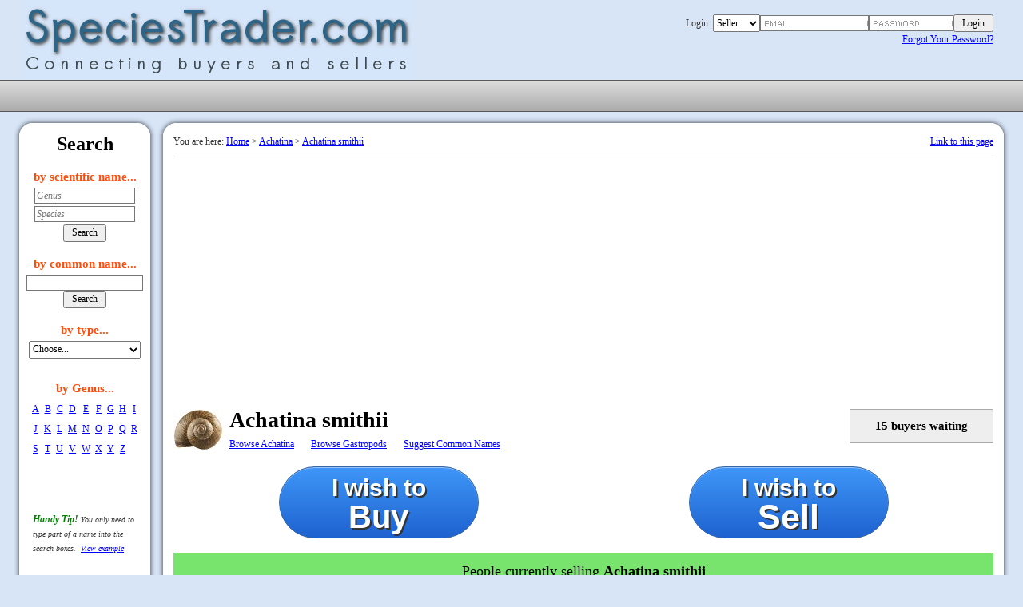

--- FILE ---
content_type: text/html; charset=UTF-8
request_url: https://www.speciestrader.com/Achatina/buy-Achatina-smithii-for-sale.html
body_size: 6147
content:
<!DOCTYPE html PUBLIC "-//W3C//DTD XHTML 1.0 Transitional//EN" "http://www.w3.org/TR/xhtml1/DTD/xhtml1-transitional.dtd"> 
<html xmlns="http://www.w3.org/1999/xhtml"> 
<head>
<meta name="Author" content="Paul King" />
<meta http-equiv="Content-Type" content="text/html;charset=UTF-8" />
<meta http-equiv="content-Language" content="en" />
<meta name="google-site-verification" content="0HutssKUlT8HF3HFwl4xKdAGLcCN7ffmbPLLemeM5-g" />
<title>Buy Achatina smithii for sale - SpeciesTrader.com</title>
<link rel="stylesheet" type="text/css" href="/css/style.css" />

	<meta name="title" content="Buy Achatina smithii for sale" />
	<meta name="description" content="List of buyers and sellers of Achatina smithii. Buyers can be informed by email when new sellers list for both Achatina smithii and other species. Sellers can easily list for each species they sell. Free seller profile page!" />
	<meta name="keywords" content="Achatina smithii, Achatina, free Listing, sellers, buyers, trade, species" />
<script type="text/javascript" src="/js/main.js"></script>
<script type="text/javascript"><!--
var _gaq = _gaq || [];
_gaq.push(['_setAccount', 'UA-8445558-3']);
_gaq.push(['_trackPageview']);

(function() {
	var ga = document.createElement('script'); ga.type = 'text/javascript'; ga.async = true;
	ga.src = ('https:' == document.location.protocol ? 'https://ssl' : 'http://www') + '.google-analytics.com/ga.js';
	var s = document.getElementsByTagName('script')[0]; s.parentNode.insertBefore(ga, s);
})();
//--></script>
</head>

<body>
<div id="header">
	<div id="logo" onclick="document.location='/';"></div>
	<div id="form">
					<form name="loginForm" action="/index.php" method="post">
			<input type="hidden" name="section" value="login" />
			<input type="hidden" name="fromSection" value="species" />
			<input type="hidden" name="redirect" value="%2FAchatina%2Fbuy-Achatina-smithii-for-sale.html" />
			<input type="hidden" name="refer" value="" />
			<br />			<table align="right"> 
			<tr> 
				<td>Login:&nbsp;</td> 
				<td>
					<select name="UserType">
						<option value="SELLER" selected="selected">Seller</option>
						<option value="WEBSITE" >Website</option>
					</select>
				</td> 
				<td><input id="loginEmail" type="text" class="loginBoxEmpty" name="Email" style="background-image: url('/images/login_yourEmailBg.png');" value="" onfocus="doBlankLogin('loginEmail', this.value);" /></td> 
				<td><input id="loginPassword" type="password" class="loginBoxEmpty" name="Password" style="background-image: url('/images/login_yourPassBg.png');" value="" onfocus="doBlankLogin('loginPassword', this.value);" /></td> 
				<td width="21"><input type="submit" value=" Login " /></td> 
				</form>
			</tr> 
			<tr> 
				<td colspan="5" align="right"><a href="/index.php?section=forgotPassword">Forgot Your Password?</a></td> 
				<td>&nbsp;</td> 
			</tr> 
			</table> 
				</div>
</div>
<div id="menubar">
	<? include '../inc/global/menu.php'; ?>
</div>
<table id="mainTable" cellpadding="0" cellspacing="0" border="0">
	<tr>
		<td><img id="side-bar-top" src="/images/new/sideBarTop.png" alt="Side Bar Top" /></td>
		<td></td>
		<td><img id="main-page-top" src="/images/new/mainPageTop.png" alt="Main Page Top" /></td>
	</tr>
	<tr>
		<td id="sideBar">
			<div id="contentBox">
				<h2>Search</h2>
				<span class="searchType">by scientific name...</span>
				<form name="searchForm" action="/search.php" method="get" onsubmit="return doSearchVerify(document.searchForm);">
				<input type="text" id="Genus" name="Genus" value="Genus" style="font-style: ; color: #; width: 120px; margin-top: 0px; margin-bottom: 3px;" onfocus="toggle_value('focus', 'Genus', this.value);" onblur="toggle_value('blur', 'Genus', this.value);"  /><br />
<input type="text" id="Species" name="Species" value="Species" style="font-style: ; color: #; width: 120px; margin-top: 0px; margin-bottom: 3px;" onfocus="toggle_value('focus', 'Species', this.value);" onblur="toggle_value('blur', 'Species', this.value);"  /><br />

				<input type="submit" value=" Search " />
				</form>

				<br />
				<form name="searchCommonForm" action="/search.php" method="get" onsubmit="return doCommonSearchVerify(document.searchCommonForm);">
				<input type="hidden" name="type" value="common" />
				<span class="searchType">by common name...</span>
				<input type="text" class="commonSearchBox" name="common" value="" />
				<input type="submit" value=" Search " />
				</form>

				<script type="text/javascript"><!--
				toggle_value("blur", "Genus", "");
				toggle_value("blur", "Species", "");
				//--></script>
				<br />
				<span class="searchType">by type...</span>
				<select name="GroupID" id="groupSelect" onchange="go_url(this.value);">
				<option value="" class="choose">Choose...</option>
				<optgroup class="group" label="Fauna">
					<option value="Amphibians" >Amphibians</option>
<option value="Arachnids" >Arachnids</option>
<option value="Birds" >Birds</option>
<option value="Chilopods" >Chilopods</option>
<option value="Cockroaches" >Cockroaches</option>
<option value="Coleoptera" >Coleoptera</option>
<option value="Diplopoda" >Diplopoda</option>
<option value="Fish" >Fish</option>
<option value="Gastropods" >Gastropods</option>
<option value="Hymenoptera" >Hymenoptera</option>
<option value="Isopods" >Isopods</option>
<option value="Lepidoptera" >Lepidoptera</option>
<option value="Lizards" >Lizards</option>
<option value="Mantids" >Mantids</option>
<option value="Odonata" >Odonata</option>
<option value="Orthoptera" >Orthoptera</option>
<option value="Phasmids" >Phasmids</option>
<option value="Scorpions" >Scorpions</option>
<option value="Snakes" >Snakes</option>
<option value="Worms" >Worms</option>
				</optgroup>
				<optgroup class="group" label="Flora">
					<option value="Cacti, Succulents" >Cacti, Succulents</option>
<option value="Ferns" >Ferns</option>
<option value="Flowers" >Flowers</option>
<option value="Fruit, Vegetables" >Fruit, Vegetables</option>
<option value="Fungi" >Fungi</option>
<option value="Grasses" >Grasses</option>
<option value="Herbaceous" >Herbaceous</option>
<option value="Mosses, Liverworts" >Mosses, Liverworts</option>
<option value="Orchids" >Orchids</option>
<option value="Palms" >Palms</option>
<option value="Shrubs, Bushes" >Shrubs, Bushes</option>
<option value="Trees (Broadleaf)" >Trees (Broadleaf)</option>
<option value="Trees (Coniferous)" >Trees (Coniferous)</option>
				</optgroup>
				<option value="notlisted" class="choose">My type isn't listed...</option>
				</select>
				<br /><br />
				<span class="searchType">by Genus...</span>
				<table id="alphabetMenu"><tr><td align="center"><a class="indexLink" href="/a/index.html">A</a></td><td align="center"><a class="indexLink" href="/b/index.html">B</a></td><td align="center"><a class="indexLink" href="/c/index.html">C</a></td><td align="center"><a class="indexLink" href="/d/index.html">D</a></td><td align="center"><a class="indexLink" href="/e/index.html">E</a></td><td align="center"><a class="indexLink" href="/f/index.html">F</a></td><td align="center"><a class="indexLink" href="/g/index.html">G</a></td><td align="center"><a class="indexLink" href="/h/index.html">H</a></td><td align="center"><a class="indexLink" href="/i/index.html">I</a></td>
</tr><tr>
<td align="center"><a class="indexLink" href="/j/index.html">J</a></td><td align="center"><a class="indexLink" href="/k/index.html">K</a></td><td align="center"><a class="indexLink" href="/l/index.html">L</a></td><td align="center"><a class="indexLink" href="/m/index.html">M</a></td><td align="center"><a class="indexLink" href="/n/index.html">N</a></td><td align="center"><a class="indexLink" href="/o/index.html">O</a></td><td align="center"><a class="indexLink" href="/p/index.html">P</a></td><td align="center"><a class="indexLink" href="/q/index.html">Q</a></td><td align="center"><a class="indexLink" href="/r/index.html">R</a></td>
</tr><tr>
<td align="center"><a class="indexLink" href="/s/index.html">S</a></td><td align="center"><a class="indexLink" href="/t/index.html">T</a></td><td align="center"><a class="indexLink" href="/u/index.html">U</a></td><td align="center"><a class="indexLink" href="/v/index.html">V</a></td><td align="center"><a class="indexLink" href="/w/index.html">W</a></td><td align="center"><a class="indexLink" href="/x/index.html">X</a></td><td align="center"><a class="indexLink" href="/y/index.html">Y</a></td><td align="center"><a class="indexLink" href="/z/index.html">Z</a></td></tr></table>				<br /><br />
				<div id="searchNote"><b>Handy Tip!</b> You only need to type part of a name into the search boxes.&nbsp;&nbsp;<a href="/search.php?Genus=int">View example</a></div>
			</div>
		</td>
		<td width="2"></td>
		<td class="mainPage">
							<table width="770" align="center" id="crumbtrail">
				<tr>
					<td>
						You are here:
						<a href="/">Home</a>
						 > <a href="/Achatina/index.html">Achatina</a> > <a href="/Achatina/buy-Achatina-smithii-for-sale.html">Achatina smithii</a>					</td>
											<td align="right">
							<a class="linktous" href="#linkToUsForm">Link to this page</a>
						</td>
										</tr>
				</table>
				<div id="content">
<script async src="//pagead2.googlesyndication.com/pagead/js/adsbygoogle.js"></script>
<!-- Species Trader - Responsive -->
<ins class="adsbygoogle"
     style="display:block"
     data-ad-client="ca-pub-4648212187758086"
     data-ad-slot="2775418673"
     data-ad-format="auto"></ins>
<script>
(adsbygoogle = window.adsbygoogle || []).push({});
</script>
<br />

<div id="browse">
	<div class="icon"><img border="0" src="/images/icon_gastropod.png" alt="Gastropods Icon" onmouseover="ddrivetip('Gastropods', 69)" onmouseout="hideddrivetip()"></div>
	<div class="title">
		<h1>Achatina smithii</h1>
		<a class="indexLink" href="/Achatina/index.html">Browse Achatina</a>
		&nbsp;&nbsp;&nbsp;&nbsp;&nbsp;&nbsp;<a class="indexLink" href="/group/Gastropods.html">Browse Gastropods</a>		&nbsp;&nbsp;&nbsp;&nbsp;&nbsp;&nbsp;<a class="notify" href="#notifyForm">Suggest Common Names</a>
	</div>
	<div class="buyers">
		<h4>15 buyers waiting</h4>
	</div>
</div>
<br />
<iframe id="optionFrame" name="optionFrame" style="width: 0px; height: 0px; border: 0px;"></iframe>
<table cellpadding="0" cellspacing="0" width="100%" align="center" border="0">
<tr>
			<td align="center" valign="middle">
			<button type="button" class="text-button-list" onclick="document.location='/index.php?section=buy&amp;SpeciesID=11437';">I wish to<br /><span style="font-size: 40px;">Buy</span></button>
		</td>
			<td align="center"  valign="middle">
					<button type="button" class="text-button-list" onclick="document.location='/register-seller.html?refer=11437';">I wish to<br /><span style="font-size: 43px;">Sell</span></button>
				</td>
</tr>
</table>
<br />
<div id="listings">
	<form name="sortForm" method="post" action="#sellerList">
	<input type="hidden" name="sortcolumn" value="" />
	<input type="hidden" name="sorttype" value="" />
	</form>
	<a name="sellerList"></a>
	<h2 id="sellingTitle">People currently selling <b>Achatina smithii</b></h2>
	<table width="100%" cellpadding="0" cellspacing="0" border="0" id="sellerResults">
			<thead>
		<tr>
			<td class="left"></td>
			<td onclick="sortSellers('Name', 'None');"><div class="sortNone"></div></td>
			<td colspan="2" onclick="sortSellers('SellType', 'None');"><div class="sortNone"></div></td>
			<td onclick="sortSellers('Country', 'None');"><div class="sortNone"></div></td>
			<td class="right"></td>
		</tr>
		</thead>
				<tr bgcolor="#fff7ed">
			<td width="24"><img height="16" onmouseover="ddrivetip('Individual', 69)" onmouseout="hideddrivetip()" src="/images/individual.png" alt="Individual" /></td>
			<td width="100%"><h3 >Christy Steinbach</h3></td>
			<td></td>
			<td nowrap="nowrap" class="small">Livestock</td>
			<td nowrap="nowrap" class="small">Cameroon</td>
			<td class="links" nowrap="nowrap"><a href="/profile/ChristySteinbach">Profile</a>&nbsp; <a href="/sl/se-914.html">Contact</a></td>
		</tr>
				<tr bgcolor="#ffffed">
			<td width="24"><img height="16" onmouseover="ddrivetip('Individual', 69)" onmouseout="hideddrivetip()" src="/images/individual.png" alt="Individual" /></td>
			<td width="100%"><h3 >Melania Dawson</h3></td>
			<td></td>
			<td nowrap="nowrap" class="small">Livestock</td>
			<td nowrap="nowrap" class="small">Cameroon</td>
			<td class="links" nowrap="nowrap"><a href="/profile/MelaniaDawson">Profile</a>&nbsp; <a href="/sl/se-910.html">Contact</a></td>
		</tr>
				<tr bgcolor="#fff7ed">
			<td width="24"><img height="16" onmouseover="ddrivetip('Individual', 69)" onmouseout="hideddrivetip()" src="/images/individual.png" alt="Individual" /></td>
			<td width="100%"><h3 >Erica  Linswood</h3></td>
			<td></td>
			<td nowrap="nowrap" class="small">Livestock</td>
			<td nowrap="nowrap" class="small">Cameroon</td>
			<td class="links" nowrap="nowrap"><a href="/profile/EricaLinswood">Profile</a>&nbsp; <a href="/sl/se-904.html">Contact</a></td>
		</tr>
				<tr bgcolor="#ffffed">
			<td width="24"><img height="16" onmouseover="ddrivetip('Individual', 69)" onmouseout="hideddrivetip()" src="/images/individual.png" alt="Individual" /></td>
			<td width="100%"><h3 >Species Family</h3></td>
			<td></td>
			<td nowrap="nowrap" class="small">Livestock</td>
			<td nowrap="nowrap" class="small">Cameroon</td>
			<td class="links" nowrap="nowrap"><a href="/profile/SpeciesFamily">Profile</a>&nbsp; <a href="/sl/se-901.html">Contact</a></td>
		</tr>
				<tr bgcolor="#fff7ed">
			<td width="24"><img height="16" onmouseover="ddrivetip('Business', 66)" onmouseout="hideddrivetip()" src="/images/business.png" alt="Business" /></td>
			<td width="100%"><h3 >Https://petexoticofheaven.co/</h3></td>
			<td onmouseover="ddrivetip('<b>Subspecies/Cultivars</b><br />(livestock)', 300)" onmouseout="hideddrivetip()"><img src="/images/icon_cultivars.png" width="16" height="16" border="0" alt="Subspecies/Cultivars: (livestock)" /></td>
			<td nowrap="nowrap" class="small">Livestock</td>
			<td nowrap="nowrap" class="small">Japan</td>
			<td class="links" nowrap="nowrap"><a href="/profile/Httpspetexoticofheavenco">Profile</a>&nbsp; <a href="/sl/se-897.html">Contact</a></td>
		</tr>
				<tr bgcolor="#ffffed">
			<td width="24"><img height="16" onmouseover="ddrivetip('Individual', 69)" onmouseout="hideddrivetip()" src="/images/individual.png" alt="Individual" /></td>
			<td width="100%"><h3 >Mercy Snails</h3></td>
			<td></td>
			<td nowrap="nowrap" class="small">Livestock</td>
			<td nowrap="nowrap" class="small">Cameroon</td>
			<td class="links" nowrap="nowrap"><a href="/profile/MercySnails">Profile</a>&nbsp; <a href="/sl/se-895.html">Contact</a></td>
		</tr>
				<tr bgcolor="#fff7ed">
			<td width="24"><img height="16" onmouseover="ddrivetip('Individual', 69)" onmouseout="hideddrivetip()" src="/images/individual.png" alt="Individual" /></td>
			<td width="100%"><h3 >Maria  Chapmann</h3></td>
			<td></td>
			<td nowrap="nowrap" class="small">Livestock</td>
			<td nowrap="nowrap" class="small">Cameroon</td>
			<td class="links" nowrap="nowrap"><a href="/profile/MariaChapmann">Profile</a>&nbsp; <a href="/sl/se-889.html">Contact</a></td>
		</tr>
				<tr bgcolor="#ffffed">
			<td width="24"><img height="16" onmouseover="ddrivetip('Individual', 69)" onmouseout="hideddrivetip()" src="/images/individual.png" alt="Individual" /></td>
			<td width="100%"><h3 >Shelley Cornnway</h3></td>
			<td></td>
			<td nowrap="nowrap" class="small">Livestock</td>
			<td nowrap="nowrap" class="small">Cameroon</td>
			<td class="links" nowrap="nowrap"><a href="/profile/ShelleyCornnway">Profile</a>&nbsp; <a href="/sl/se-884.html">Contact</a></td>
		</tr>
				<tr bgcolor="#fff7ed">
			<td width="24"><img height="16" onmouseover="ddrivetip('Individual', 69)" onmouseout="hideddrivetip()" src="/images/individual.png" alt="Individual" /></td>
			<td width="100%"><h3 >Linda Foxbridge</h3></td>
			<td></td>
			<td nowrap="nowrap" class="small">Livestock</td>
			<td nowrap="nowrap" class="small">Cameroon</td>
			<td class="links" nowrap="nowrap"><a href="/profile/LindaFoxbridge">Profile</a>&nbsp; <a href="/sl/se-881.html">Contact</a></td>
		</tr>
				<tr bgcolor="#ffffed">
			<td width="24"><img height="16" onmouseover="ddrivetip('Individual', 69)" onmouseout="hideddrivetip()" src="/images/individual.png" alt="Individual" /></td>
			<td width="100%"><h3 >Rose Mary Andreas</h3></td>
			<td></td>
			<td nowrap="nowrap" class="small">Taxidermy/Fossils/Shells</td>
			<td nowrap="nowrap" class="small">Cameroon</td>
			<td class="links" nowrap="nowrap"><a href="/profile/RoseMaryAndreas">Profile</a>&nbsp; <a href="/sl/se-876.html">Contact</a></td>
		</tr>
				<tr bgcolor="#fff7ed">
			<td width="24"><img height="16" onmouseover="ddrivetip('Individual', 69)" onmouseout="hideddrivetip()" src="/images/individual.png" alt="Individual" /></td>
			<td width="100%"><h3 >Queency Peters</h3></td>
			<td></td>
			<td nowrap="nowrap" class="small">Livestock</td>
			<td nowrap="nowrap" class="small">Cameroon</td>
			<td class="links" nowrap="nowrap"><a href="/profile/QueencyPeters">Profile</a>&nbsp; <a href="/sl/se-871.html">Contact</a></td>
		</tr>
				<tr bgcolor="#ffffed">
			<td width="24"><img height="16" onmouseover="ddrivetip('Individual', 69)" onmouseout="hideddrivetip()" src="/images/individual.png" alt="Individual" /></td>
			<td width="100%"><h3 >Lucy Willmart</h3></td>
			<td></td>
			<td nowrap="nowrap" class="small">Livestock</td>
			<td nowrap="nowrap" class="small">Cameroon</td>
			<td class="links" nowrap="nowrap"><a href="/profile/LucyWillmart">Profile</a>&nbsp; <a href="/sl/se-862.html">Contact</a></td>
		</tr>
				<tr bgcolor="#fff7ed">
			<td width="24"><img height="16" onmouseover="ddrivetip('Individual', 69)" onmouseout="hideddrivetip()" src="/images/individual.png" alt="Individual" /></td>
			<td width="100%"><h3 >Odina  Whitaker</h3></td>
			<td></td>
			<td nowrap="nowrap" class="small">Livestock</td>
			<td nowrap="nowrap" class="small">Cameroon</td>
			<td class="links" nowrap="nowrap"><a href="/profile/OdinaBwhitaker">Profile</a>&nbsp; <a href="/sl/se-861.html">Contact</a></td>
		</tr>
				<tr bgcolor="#ffffed">
			<td width="24"><img height="16" onmouseover="ddrivetip('Individual', 69)" onmouseout="hideddrivetip()" src="/images/individual.png" alt="Individual" /></td>
			<td width="100%"><h3 >Sarah   Anderson</h3></td>
			<td></td>
			<td nowrap="nowrap" class="small">Livestock</td>
			<td nowrap="nowrap" class="small">Cameroon</td>
			<td class="links" nowrap="nowrap"><a href="/profile/SarahAnderson">Profile</a>&nbsp; <a href="/sl/se-860.html">Contact</a></td>
		</tr>
				<tr bgcolor="#fff7ed">
			<td width="24"><img height="16" onmouseover="ddrivetip('Individual', 69)" onmouseout="hideddrivetip()" src="/images/individual.png" alt="Individual" /></td>
			<td width="100%"><h3 >Nathalie Nikki</h3></td>
			<td></td>
			<td nowrap="nowrap" class="small">Livestock</td>
			<td nowrap="nowrap" class="small">Cameroon</td>
			<td class="links" nowrap="nowrap"><a href="/profile/NathalieNikki">Profile</a>&nbsp; <a href="/sl/se-856.html">Contact</a></td>
		</tr>
				<tr bgcolor="#ffffed">
			<td width="24"><img height="16" onmouseover="ddrivetip('Individual', 69)" onmouseout="hideddrivetip()" src="/images/individual.png" alt="Individual" /></td>
			<td width="100%"><h3 >Christina Hayes</h3></td>
			<td></td>
			<td nowrap="nowrap" class="small">Livestock</td>
			<td nowrap="nowrap" class="small">Cameroon</td>
			<td class="links" nowrap="nowrap"><a href="/profile/ChristinaHayes">Profile</a>&nbsp; <a href="/sl/se-845.html">Contact</a></td>
		</tr>
				<tr bgcolor="#fff7ed">
			<td width="24"><img height="16" onmouseover="ddrivetip('Individual', 69)" onmouseout="hideddrivetip()" src="/images/individual.png" alt="Individual" /></td>
			<td width="100%"><h3 >Carol Lyons</h3></td>
			<td></td>
			<td nowrap="nowrap" class="small">Livestock</td>
			<td nowrap="nowrap" class="small">Cameroon</td>
			<td class="links" nowrap="nowrap"><a href="/profile/CarolLyons">Profile</a>&nbsp; <a href="/sl/se-834.html">Contact</a></td>
		</tr>
				<tr bgcolor="#ffffed">
			<td width="24"><img height="16" onmouseover="ddrivetip('Individual', 69)" onmouseout="hideddrivetip()" src="/images/individual.png" alt="Individual" /></td>
			<td width="100%"><h3 >Melanie Fleure</h3></td>
			<td></td>
			<td nowrap="nowrap" class="small">Livestock</td>
			<td nowrap="nowrap" class="small">Cameroon</td>
			<td class="links" nowrap="nowrap"><a href="/profile/MelanieFleure">Profile</a>&nbsp; <a href="/sl/se-825.html">Contact</a></td>
		</tr>
				<tr bgcolor="#fff7ed">
			<td width="24"><img height="16" onmouseover="ddrivetip('Individual', 69)" onmouseout="hideddrivetip()" src="/images/individual.png" alt="Individual" /></td>
			<td width="100%"><h3 >O'Donnell Gareth</h3></td>
			<td></td>
			<td nowrap="nowrap" class="small">Livestock</td>
			<td nowrap="nowrap" class="small">Cameroon</td>
			<td class="links" nowrap="nowrap"><a href="/profile/OdonnellGareth">Profile</a>&nbsp; <a href="/sl/se-822.html">Contact</a></td>
		</tr>
				<tr bgcolor="#ffffed">
			<td width="24"><img height="16" onmouseover="ddrivetip('Business', 66)" onmouseout="hideddrivetip()" src="/images/business.png" alt="Business" /></td>
			<td width="100%"><h3 >Petsnails2020</h3></td>
			<td></td>
			<td nowrap="nowrap" class="small">Livestock</td>
			<td nowrap="nowrap" class="small">Cameroon</td>
			<td class="links" nowrap="nowrap"><a href="/profile/Petsnails2020">Profile</a>&nbsp; <a href="/sl/se-819.html">Contact</a></td>
		</tr>
				<tr bgcolor="#fff7ed">
			<td width="24"><img height="16" onmouseover="ddrivetip('Individual', 69)" onmouseout="hideddrivetip()" src="/images/individual.png" alt="Individual" /></td>
			<td width="100%"><h3 >Giant Snails Home</h3></td>
			<td></td>
			<td nowrap="nowrap" class="small">Livestock</td>
			<td nowrap="nowrap" class="small">Cameroon</td>
			<td class="links" nowrap="nowrap"><a href="/profile/GiantSnailsHome">Profile</a>&nbsp; <a href="/sl/se-809.html">Contact</a></td>
		</tr>
				<tr bgcolor="#ffffed">
			<td width="24"><img height="16" onmouseover="ddrivetip('Individual', 69)" onmouseout="hideddrivetip()" src="/images/individual.png" alt="Individual" /></td>
			<td width="100%"><h3 >Species Unlimited</h3></td>
			<td></td>
			<td nowrap="nowrap" class="small">Livestock</td>
			<td nowrap="nowrap" class="small">Cameroon</td>
			<td class="links" nowrap="nowrap"><a href="/profile/SpeciesUnlimited">Profile</a>&nbsp; <a href="/sl/se-803.html">Contact</a></td>
		</tr>
				<tr bgcolor="#fff7ed">
			<td width="24"><img height="16" onmouseover="ddrivetip('Individual', 69)" onmouseout="hideddrivetip()" src="/images/individual.png" alt="Individual" /></td>
			<td width="100%"><h3 >Veronika  Ferret</h3></td>
			<td></td>
			<td nowrap="nowrap" class="small">Livestock</td>
			<td nowrap="nowrap" class="small">Cameroon</td>
			<td class="links" nowrap="nowrap"><a href="/profile/VeronikaFerret">Profile</a>&nbsp; <a href="/sl/se-796.html">Contact</a></td>
		</tr>
				<tr bgcolor="#ffffed">
			<td width="24"><img height="16" onmouseover="ddrivetip('Individual', 69)" onmouseout="hideddrivetip()" src="/images/individual.png" alt="Individual" /></td>
			<td width="100%"><h3 >Achatinadae  Snails</h3></td>
			<td></td>
			<td nowrap="nowrap" class="small">Livestock</td>
			<td nowrap="nowrap" class="small">Cameroon</td>
			<td class="links" nowrap="nowrap"><a href="/profile/AchatinadaeSnails">Profile</a>&nbsp; <a href="/sl/se-781.html">Contact</a></td>
		</tr>
				<tr bgcolor="#fff7ed">
			<td width="24"><img height="16" onmouseover="ddrivetip('Individual', 69)" onmouseout="hideddrivetip()" src="/images/individual.png" alt="Individual" /></td>
			<td width="100%"><h3 >Achatinadae Family</h3></td>
			<td></td>
			<td nowrap="nowrap" class="small">Livestock</td>
			<td nowrap="nowrap" class="small">Cameroon</td>
			<td class="links" nowrap="nowrap"><a href="/profile/AchatinadaeFamily">Profile</a>&nbsp; <a href="/sl/se-771.html">Contact</a></td>
		</tr>
				<tr bgcolor="#ffffed">
			<td width="24"><img height="16" onmouseover="ddrivetip('Individual', 69)" onmouseout="hideddrivetip()" src="/images/individual.png" alt="Individual" /></td>
			<td width="100%"><h3 >Achatina Species</h3></td>
			<td></td>
			<td nowrap="nowrap" class="small">Livestock</td>
			<td nowrap="nowrap" class="small">Cameroon</td>
			<td class="links" nowrap="nowrap"><a href="/profile/AchatinaSpecies">Profile</a>&nbsp; <a href="/sl/se-768.html">Contact</a></td>
		</tr>
				<tr bgcolor="#fff7ed">
			<td width="24"><img height="16" onmouseover="ddrivetip('Individual', 69)" onmouseout="hideddrivetip()" src="/images/individual.png" alt="Individual" /></td>
			<td width="100%"><h3 >Peace</h3></td>
			<td></td>
			<td nowrap="nowrap" class="small">Livestock</td>
			<td nowrap="nowrap" class="small">Cameroon</td>
			<td class="links" nowrap="nowrap"><a href="/profile/Peace">Profile</a>&nbsp; <a href="/sl/se-756.html">Contact</a></td>
		</tr>
				<tr bgcolor="#ffffed">
			<td width="24"><img height="16" onmouseover="ddrivetip('Individual', 69)" onmouseout="hideddrivetip()" src="/images/individual.png" alt="Individual" /></td>
			<td width="100%"><h3 >Jouany</h3></td>
			<td></td>
			<td nowrap="nowrap" class="small">Livestock</td>
			<td nowrap="nowrap" class="small">Cameroon</td>
			<td class="links" nowrap="nowrap"><a href="/profile/Jouany2">Profile</a>&nbsp; <a href="/sl/se-740.html">Contact</a></td>
		</tr>
				<tr bgcolor="#fff7ed">
			<td width="24"><img height="16" onmouseover="ddrivetip('Business', 66)" onmouseout="hideddrivetip()" src="/images/business.png" alt="Business" /></td>
			<td width="100%"><h3 >Farmingsnails</h3></td>
			<td></td>
			<td nowrap="nowrap" class="small">Livestock</td>
			<td nowrap="nowrap" class="small">Cameroon</td>
			<td class="links" nowrap="nowrap"><a href="/profile/Farmingsnails">Profile</a>&nbsp; <a href="/sl/se-735.html">Contact</a></td>
		</tr>
				<tr bgcolor="#ffffed">
			<td width="24"><img height="16" onmouseover="ddrivetip('Business', 66)" onmouseout="hideddrivetip()" src="/images/business.png" alt="Business" /></td>
			<td width="100%"><h3 >Achatina snails  farm co.ltd</h3></td>
			<td></td>
			<td nowrap="nowrap" class="small">Livestock</td>
			<td nowrap="nowrap" class="small">Cameroon</td>
			<td class="links" nowrap="nowrap"><a href="/profile/AchatinaSnailsFarmColtd">Profile</a>&nbsp; <a href="/sl/se-591.html">Contact</a></td>
		</tr>
				<tr bgcolor="#fff7ed">
			<td width="24"><img height="16" onmouseover="ddrivetip('Individual', 69)" onmouseout="hideddrivetip()" src="/images/individual.png" alt="Individual" /></td>
			<td width="100%"><h3 >Christina</h3></td>
			<td></td>
			<td nowrap="nowrap" class="small">Livestock</td>
			<td nowrap="nowrap" class="small">Cameroon</td>
			<td class="links" nowrap="nowrap"><a href="/profile/ChristyRothrock">Profile</a>&nbsp; <a href="/sl/se-529.html">Contact</a></td>
		</tr>
				<tr bgcolor="#ffffed">
			<td width="24"><img height="16" onmouseover="ddrivetip('Individual', 69)" onmouseout="hideddrivetip()" src="/images/individual.png" alt="Individual" /></td>
			<td width="100%"><h3 >Shirley</h3></td>
			<td></td>
			<td nowrap="nowrap" class="small">Livestock</td>
			<td nowrap="nowrap" class="small">Cameroon</td>
			<td class="links" nowrap="nowrap"><a href="/profile/Shirley">Profile</a>&nbsp; <a href="/sl/se-484.html">Contact</a></td>
		</tr>
				<tr bgcolor="#fff7ed">
			<td width="24"><img height="16" onmouseover="ddrivetip('Individual', 69)" onmouseout="hideddrivetip()" src="/images/individual.png" alt="Individual" /></td>
			<td width="100%"><h3 >Patricia</h3></td>
			<td></td>
			<td nowrap="nowrap" class="small">Livestock</td>
			<td nowrap="nowrap" class="small">France</td>
			<td class="links" nowrap="nowrap"><a href="/profile/Patricia">Profile</a>&nbsp; <a href="/sl/se-406.html">Contact</a></td>
		</tr>
				<tr bgcolor="#ffffed">
			<td width="24"><img height="16" onmouseover="ddrivetip('Individual', 69)" onmouseout="hideddrivetip()" src="/images/individual.png" alt="Individual" /></td>
			<td width="100%"><h3 >Juliette</h3></td>
			<td></td>
			<td nowrap="nowrap" class="small">Livestock</td>
			<td nowrap="nowrap" class="small">France</td>
			<td class="links" nowrap="nowrap"><a href="/profile/Juliette">Profile</a>&nbsp; <a href="/sl/se-273.html">Contact</a></td>
		</tr>
			</table>
	<br /><br />
	<div id="disclaimer"><b>Buyer beware!</b> These listings are maintained by sellers with <b>no input or vetting</b> from speciestrader.com. We have <b>no idea if a) they are selling the correct species b) if they actually have anything to sell or c) are reliable or trustworthy.</b> These listings are for your convenience only and <b>should not be construed</b> as any kind of endorsement or recommendation. We refuse to be involved in any disputes.</div>
	</div>
		<br /><br />
	<h2 id="websiteTitle">Websites related to&nbsp;<b>Achatina smithii</b></h2>
	<table width="100%" cellpadding="3" cellspacing="0" border="0" id="websitesResults">
	<tr>
		<td valign="top">
			<a href="/website/Petsnails"><img style="margin-bottom: 1px; vertical-align: middle;" border="0" src="/images/button_viewProfile.png" alt="View Profile" /></a>&nbsp;&nbsp;&nbsp;<a target="_blank" href="/sl/ww-1.html">Pet Snails</a><br />
		</td>
	</tr>
	</table>
		<br />
	<button class="text-button-website" onclick="document.location='/register-website.html?refer=11437';">I wish to list my website</button>
	<script type="text/javascript" src="/js/jquery-1.4.3.min.js"></script>
<script type="text/javascript" src="/jquery.nyroModal/js/jquery.nyroModal.custom.min.js"></script>
<link rel="stylesheet" href="/jquery.nyroModal/styles/nyroModal.css" type="text/css" media="screen" />
	<iframe id="suggestRollupFrame" name="suggestRollupFrame" style="width: 0px; height: 0px; border: 0px;"></iframe>
	<div id="notifyForm" class="main">
		<div id="suggestFormDiv">
		<h2>Suggest common names for...</h1>
		<h3 align="center"><span id="suggestTypeSpan" style="color: #ff5600;">"Species"</span>: <span id="suggestNameSpan">Achatina smithii</span></h3>
		<br />
		<form name="suggestForm" action="/index.php" method="post" target="suggestRollupFrame">
		<input type="hidden" name="section" value="suggestsubmit" />
		<input type="hidden" name="type" value="species" />
		<input type="hidden" name="UseID" value="11437" />
		<div id="suggestBox">
			<b>Your suggestions (one per line):</b><br />
			<textarea name="suggestionList"></textarea><br />
			<input type="button" value=" Cancel " onclick="suggestClose();">&nbsp;&nbsp;&nbsp;&nbsp;&nbsp;&nbsp;&nbsp;&nbsp;&nbsp;&nbsp;&nbsp;&nbsp;&nbsp;&nbsp;&nbsp;
			<input class="button" type="button" value="Suggest" onclick="notify();" />
		</div>
		</form>
		</div>
		<div id="suggestSuccessDiv" style="display: none;">
			<div align="center">
				<br /><br />
				<h3>Thank you for taking the time to suggest some common names!</h3>
				<br />
				They will be reviewed shortly and may be used to help<br>people find the right species by common name.
				<br /><br /><br />
				<input type="button" value=" Close " onclick="suggestClose();">
			</div>
		</div>
	</div>
	<script type="text/javascript"><!--

	function suggestClose () {
		document.getElementById('suggestFormDiv').style.display = 'block';
		document.getElementById('suggestSuccessDiv').style.display = 'none';
		$.nmTop().close();
	}

	$(function() {
		$('.notify').nyroModal();
	});

	//--></script>
		<div id="linkToUsForm" class="main">
		<h1>Link to this page</h1>
		<h2 class="linkToSubtitle">Species: Achatina smithii</h2>
		<div style="text-align: left;">
			<div align="center"><b>Choose link type:</b> <select name="linkType" onchange="updateLinkCode(this.value);">
				<option value="text">Text only</option>
				<option value="160x60" />Banner (160x60)</option>
				<option value="181x50" />Banner (181x50)</option>
				<option value="237x96" />Banner (237x96)</option>
				<option value="468x60" />Banner (468x60)</option>
				<option value="728x90" />Banner (728x90)</option>
			</select>
			</div>
			</div>
			<br />
			<textarea id="linkCode" style="width: 400px; height: 80px;" onclick="this.focus();this.select();"><a target="_blank" href="https://www.speciestrader.com/Achatina/buy-Achatina-smithii-for-sale.html">https://www.speciestrader.com/Achatina/buy-Achatina-smithii-for-sale.html</a></textarea><br />
			<em>Copy and paste the code from the boxes<br />into your website/forum/blog</em>
		</div>
	</div>
	<script type="text/javascript"><!--

	function updateLinkCode (type) {

		var code;

		if (type == "text") {
			code = '<a target="_blank" href="https://www.speciestrader.com/Achatina/buy-Achatina-smithii-for-sale.html">https://www.speciestrader.com/Achatina/buy-Achatina-smithii-for-sale.html</a>';
		} else {
			code = '<a target="_blank" href="https://www.speciestrader.com/Achatina/buy-Achatina-smithii-for-sale.html"><img src="http://www.speciestrader.com/images/banner_'+type+'.png"></a>';
		}

		document.getElementById("linkCode").value = code;
	}

	$(function() {
		$('.linktous').nyroModal();
	});

	//--></script>
			</div>
	</td>
</tr>
<tr>
	<td><img id="side-bar-bottom" src="/images/new/sideBarBottom.png" alt="Side Bar Bottom" /></td>	
	<td></td>
	<td><img id="main-page-bottom" src="/images/new/mainPageBottom.png" alt="Main Page Thin Bottom" /></td>
	</tr>
<tr>
	<td colspan="3" class="footer"></td>
</tr>
</table>
<div id="footer">
Copyright &copy; 2010-2026 SpeciesTrader.com
</div>
<br /><script src="http://cdn.wibiya.com/Toolbars/dir_0755/Toolbar_755327/Loader_755327.js" type="text/javascript"></script><noscript><a href="http://www.wibiya.com/">Web Toolbar by Wibiya</a></noscript> 
</body>
</html>


--- FILE ---
content_type: text/html; charset=utf-8
request_url: https://www.google.com/recaptcha/api2/aframe
body_size: 267
content:
<!DOCTYPE HTML><html><head><meta http-equiv="content-type" content="text/html; charset=UTF-8"></head><body><script nonce="DhlyqzgsmRkhQpFnUU-z9w">/** Anti-fraud and anti-abuse applications only. See google.com/recaptcha */ try{var clients={'sodar':'https://pagead2.googlesyndication.com/pagead/sodar?'};window.addEventListener("message",function(a){try{if(a.source===window.parent){var b=JSON.parse(a.data);var c=clients[b['id']];if(c){var d=document.createElement('img');d.src=c+b['params']+'&rc='+(localStorage.getItem("rc::a")?sessionStorage.getItem("rc::b"):"");window.document.body.appendChild(d);sessionStorage.setItem("rc::e",parseInt(sessionStorage.getItem("rc::e")||0)+1);localStorage.setItem("rc::h",'1768998267956');}}}catch(b){}});window.parent.postMessage("_grecaptcha_ready", "*");}catch(b){}</script></body></html>

--- FILE ---
content_type: application/javascript
request_url: https://www.speciestrader.com/jquery.nyroModal/js/jquery.nyroModal.custom.min.js
body_size: 10443
content:
/*
 * nyroModal v2.0.0
 * Core
 *
 * 
 * Included parts:
 * - anims.fade
 * - filters.title
 * - filters.gallery
 * - filters.link
 * - filters.dom
 * - filters.data
 * - filters.image
 * - filters.swf
 * - filters.form
 * - filters.formFile
 * - filters.iframe
 * - filters.iframeForm
 * - filters.embedly
 */
 jQuery(function($,undefined){var $w=$(window),$d=$(document),$b=$('body'),baseHref=$('base').attr('href'),_nmObj={filters:[],callbacks:{},loadFilter:undefined,modal:false,closeOnEscape:true,closeOnClick:true,useKeyHandler:false,showCloseButton:true,closeButton:'<a href="#" class="nyroModalClose nyroModalCloseButton nmReposition" title="close">Close</a>',stack:false,header:undefined,footer:undefined,galleryLoop:true,galleryCounts:true,ltr:true,imageRegex:'[^\.]\.(jpg|jpeg|png|tiff|gif|bmp)\s*$',selIndicator:'nyroModalSel',swf:{allowFullScreen:'true',allowscriptaccess:'always',wmode:'transparent'},store:{},errorMsg:'An error occured',elts:{all:undefined,bg:undefined,load:undefined,cont:undefined,hidden:undefined},sizes:{initW:undefined,initH:undefined,w:undefined,h:undefined,minW:undefined,minH:undefined,wMargin:undefined,hMargin:undefined},anim:{def:undefined,showBg:undefined,hideBg:undefined,showLoad:undefined,hideLoad:undefined,showCont:undefined,hideCont:undefined,showTrans:undefined,hideTrans:undefined,resize:undefined},_open:false,_bgReady:false,_opened:false,_loading:false,_animated:false,_transition:false,_nmOpener:undefined,_nbContentLoading:0,_scripts:'',_scriptsShown:'',saveObj:function(){this.opener.data('nmObj',this);},open:function(){this.getInternal()._pushStack(this.opener);this._opened=false;this._bgReady=false;this._open=true;this._initElts();this._load();this._nbContentLoading=0;this._callAnim('showBg',$.proxy(function(){this._bgReady=true;if(this._nmOpener){this._nmOpener._close();this._nmOpener._bgReady=false;this._nmOpener._loading=false;this._nmOpener._animated=false;this._nmOpener._opened=false;this._nmOpener._open=false;this._nmOpener.elts.cont=this._nmOpener.elts.hidden=this._nmOpener.elts.load=this._nmOpener.elts.bg=this._nmOpener.elts.all=undefined;this._nmOpener.saveObj();this._nmOpener=undefined;}this._contentLoading();},this));},resize:function(){this.sizes.w=this.sizes.initW;this.sizes.h=this.sizes.initH;this._unreposition();this.size();this._callAnim('resize',$.proxy(function(){this._reposition();},this));},size:function(){var maxHeight=this.getInternal().fullSize.viewH-this.sizes.hMargin,maxWidth=this.getInternal().fullSize.viewW-this.sizes.wMargin;if(this.sizes.minW&&this.sizes.minW>this.sizes.w)this.sizes.w=this.sizes.minW;if(this.sizes.minH&&this.sizes.minH>this.sizes.h)this.sizes.h=this.sizes.minH;if(this.sizes.h>maxHeight||this.sizes.w>maxWidth){this.sizes.h=Math.min(this.sizes.h,maxHeight);this.sizes.w=Math.min(this.sizes.w,maxWidth);}this._callFilters('size');},getForNewLinks:function(){var ret;if(this.stack){ret=$.extend(true,{},this);ret._nmOpener=undefined;ret.elts.all=undefined;}else{ret=$.extend({},this);ret._nmOpener=this;}ret.filters=[];ret.opener=undefined;ret._open=false;return ret;},keyHandle:function(e){this.keyEvent=e;this._callFilters('keyHandle');this.keyEvent=undefined;delete(this.keyEvent);},getInternal:function(){return _internal;},_close:function(){this.getInternal()._removeStack(this.opener);this._opened=false;this._open=false;this._callFilters('close');},close:function(){this._close();this._callFilters('beforeClose');var self=this;this._unreposition();self._callAnim('hideCont',function(){self._callAnim('hideLoad',function(){self._callAnim('hideBg',function(){self._callFilters('afterClose');self.elts.cont.remove();self.elts.hidden.remove();self.elts.load.remove();self.elts.bg.remove();self.elts.all.remove();self.elts.cont=self.elts.hidden=self.elts.load=self.elts.bg=self.elts.all=undefined;});});});},_initElts:function(){if(!this.stack&&this.getInternal().stack.length>1)this.elts=$(_internal.stack[_internal.stack.length-2]).data('nmObj').elts;if(!this.elts.all||this.elts.all.closest('body').length==0)this.elts.all=this.elts.bg=this.elts.cont=this.elts.hidden=this.elts.load=undefined;if(!this.elts.all)this.elts.all=$('<div />').appendTo(this.getInternal()._container);if(!this.elts.bg)this.elts.bg=$('<div />').hide().appendTo(this.elts.all);if(!this.elts.cont)this.elts.cont=$('<div />').hide().appendTo(this.elts.all);if(!this.elts.hidden)this.elts.hidden=$('<div />').hide().appendTo(this.elts.all);this.elts.hidden.empty();if(!this.elts.load)this.elts.load=$('<div />').hide().appendTo(this.elts.all);this._callFilters('initElts');},_error:function(){this._callFilters('error');},_setCont:function(html,selector){if(selector){var tmp=[],i=0;html=html .replace(/\r\n/gi,'nyroModalLN').replace(/<script(.|\s)*?\/script>/gi,function(x){tmp[i]=x;return '<pre class=nyroModalScript rel="'+(i++)+'"></pre>';});var cur=$('<div>'+html+'</div>').find(selector);if(cur.length){html=cur.html().replace(/<pre class="?nyroModalScript"? rel="?(.?)"?><\/pre>/gi,function(x,y,z){return tmp[y];}).replace(/nyroModalLN/gi,"\r\n");}else{this._error();return;}}this.elts.hidden .append(this._filterScripts(html)).prepend(this.header).append(this.footer).wrapInner('<div class="nyroModal'+ucfirst(this.loadFilter)+'" />');this.sizes.initW=this.sizes.w=this.elts.hidden.width();this.sizes.initH=this.sizes.h=this.elts.hidden.height();var outer=this.getInternal()._getOuter(this.elts.cont);this.sizes.hMargin=outer.h.total;this.sizes.wMargin=outer.w.total;this.size();this.loading=false;this._callFilters('filledContent');this._contentLoading();},_filterScripts:function(data){if(typeof data!='string')return data;this._scripts=[];this._scriptsShown=[];var start=0,stStart='<script',stEnd='</script>',endLn=stEnd.length,pos,pos2,tmp;while((pos=data.indexOf(stStart,start))>-1){pos2=data.indexOf(stEnd)+endLn;tmp=$(data.substring(pos,pos2));if(!tmp.attr('src')||tmp.attr('rel')=='forceLoad'){if(tmp.attr('rev')=='shown')this._scriptsShown.push(tmp.get(0));else this._scripts.push(tmp.get(0));}data=data.substring(0,pos)+data.substr(pos2);start=pos;}return data;},_hasFilter:function(filter){var ret=false;$.each(this.filters,function(i,f){ret=ret||f==filter;});return ret;},_delFilter:function(filter){this.filters=$.map(this.filters,function(v){if(v!=filter)return v;});},_callFilters:function(fct){this.getInternal()._debug(fct);var ret=[],self=this;$.each(this.filters,function(i,f){ret[f]=self._callFilter(f,fct);});if(this.callbacks[fct]&&$.isFunction(this.callbacks[fct]))this.callbacks[fct](this);return ret;},_callFilter:function(f,fct){if(_filters[f]&&_filters[f][fct]&&$.isFunction(_filters[f][fct]))return _filters[f][fct](this);return undefined;},_callAnim:function(fct,clb){this.getInternal()._debug(fct);this._callFilters('before'+ucfirst(fct));if(!this._animated){this._animated=true;if(!$.isFunction(clb))clb=$.noop;var set=this.anim[fct]||this.anim.def||'basic';if(!_animations[set]||!_animations[set][fct]||!$.isFunction(_animations[set][fct]))set='basic';_animations[set][fct](this,$.proxy(function(){this._animated=false;this._callFilters('after'+ucfirst(fct));clb();},this));}},_load:function(){this.getInternal()._debug('_load');if(!this.loading&&this.loadFilter){this.loading=true;this._callFilter(this.loadFilter,'load');}},_contentLoading:function(){if(!this._animated&&this._bgReady){if(!this._transition&&this.elts.cont.html().length>0)this._transition=true;this._nbContentLoading++;if(!this.loading){if(!this._opened){this._opened=true;if(this._transition){var fct=$.proxy(function(){this._writeContent();this._callFilters('beforeShowCont');this._callAnim('hideTrans',$.proxy(function(){this._transition=false;this.elts.cont.append(this._scriptsShown);this._reposition();this._callFilters('afterShowCont');},this));},this);if(this._nbContentLoading==1){this._unreposition();this._callAnim('showTrans',fct);}else{fct();}}else{this._callAnim('hideLoad',$.proxy(function(){this._writeContent();this._callAnim('showCont',$.proxy(function(){this.elts.cont.append(this._scriptsShown);this._reposition();},this));},this));}}}else if(this._nbContentLoading==1){var outer=this.getInternal()._getOuter(this.elts.load);this.elts.load .css({position:'fixed',top:(this.getInternal().fullSize.viewH-this.elts.load.height()-outer.h.margin)/2,left:(this.getInternal().fullSize.viewW-this.elts.load.width()-outer.w.margin)/2});if(this._transition){this._unreposition();this._callAnim('showTrans',$.proxy(function(){this._contentLoading();},this));}else{this._callAnim('showLoad',$.proxy(function(){this._contentLoading();},this));}}}},_writeContent:function(){this.elts.cont .empty().append(this.elts.hidden.contents()).append(this._scripts).append(this.showCloseButton?this.closeButton:'').css({position:'fixed',width:this.sizes.w,height:this.sizes.h,top:(this.getInternal().fullSize.viewH-this.sizes.h-this.sizes.hMargin)/2,left:(this.getInternal().fullSize.viewW-this.sizes.w-this.sizes.wMargin)/2});},_reposition:function(){var elts=this.elts.cont.find('.nmReposition');if(elts.length){var space=this.getInternal()._getSpaceReposition();elts.each(function(){var me=$(this),offset=me.offset();me.css({position:'fixed',top:offset.top-space.top,left:offset.left-space.left});});this.elts.cont.after(elts);}this.elts.cont.css('overflow','auto');},_unreposition:function(){this.elts.cont.css('overflow','');var elts=this.elts.all.find('.nmReposition');if(elts.length)this.elts.cont.append(elts.removeAttr('style'));}},_internal={firstInit:true,stack:[],fullSize:{w:0,h:0,wW:0,wH:0,viewW:0,viewH:0},nyroModal:function(opts,fullObj){if(_internal.firstInit){_internal._container=$('<div />').appendTo($b);$w.smartresize($.proxy(_internal._resize,_internal));$d.bind('keydown.nyroModal',$.proxy(_internal._keyHandler,_internal));_internal._calculateFullSize();_internal.firstInit=false;}return this.nmInit(opts,fullObj).each(function(){_internal._init($(this).data('nmObj'));});},nmInit:function(opts,fullObj){return this.each(function(){var me=$(this);if(fullObj)me.data('nmObj',$.extend(true,{opener:me},opts));else me.data('nmObj',me.data('nmObj')?$.extend(true,me.data('nmObj'),opts):$.extend(true,{opener:me},_nmObj,opts));});},nmCall:function(){return this.trigger('nyroModal');},nmManual:function(url,opts){$('<a />',{href:url}).nyroModal(opts).trigger('nyroModal');},nmData:function(data,opts){this.nmManual('#',$.extend({data:data},opts));},nmObj:function(opts){$.extend(true,_nmObj,opts);},nmInternal:function(opts){$.extend(true,_internal,opts);},nmAnims:function(opts){$.extend(true,_animations,opts);},nmFilters:function(opts){$.extend(true,_filters,opts);},nmTop:function(){if(_internal.stack.length)return $(_internal.stack[_internal.stack.length-1]).data('nmObj');return undefined;},_debug:function(msg){if(window.console&&window.console.log)window.console.log(msg);},_container:undefined,_init:function(nm){nm.filters=[];$.each(_filters,function(f,obj){if($.isFunction(obj.is)&&obj.is(nm)){nm.filters.push(f);}});nm._callFilters('init');nm.opener .unbind('nyroModal.nyroModal nmClose.nyroModal nmResize.nyroModal').bind({'nyroModal.nyroModal':function(e){nm.open();return false;},'nmClose.nyroModal':function(){nm.close();return false;},'nmResize.nyroModal':function(){nm.resize();return false;}});},_scrollWidth:(function(){var scrollbarWidth;if($.browser.msie){var $textarea1=$('<textarea cols="10" rows="2"></textarea>').css({position:'absolute',top:-1000,left:-1000}).appendTo($b),$textarea2=$('<textarea cols="10" rows="2" style="overflow: hidden;"></textarea>').css({position:'absolute',top:-1000,left:-1000}).appendTo($b);scrollbarWidth=$textarea1.width()-$textarea2.width();$textarea1.add($textarea2).remove();}else{var $div=$('<div />').css({width:100,height:100,overflow:'auto',position:'absolute',top:-1000,left:-1000}).prependTo($b).append('<div />').find('div').css({width:'100%',height:200});scrollbarWidth=100-$div.width();$div.parent().remove();}return scrollbarWidth;})(),_selNyroModal:function(obj){return $(obj).data('nmObj')?true:false;},_selNyroModalOpen:function(obj){var me=$(obj);return me.data('nmObj')?me.data('nmObj')._open:false;},_keyHandler:function(e){var nmTop=$.nmTop();if(nmTop&&nmTop.useKeyHandler){return nmTop.keyHandle(e);}},_pushStack:function(obj){this.stack=$.map(this.stack,function(elA){if(elA!=obj.get(0))return elA;});this.stack.push(obj.get(0));},_removeStack:function(obj){this.stack=$.map(this.stack,function(elA){if(elA!=obj.get(0))return elA;});},_resize:function(){var opens=$(':nmOpen').each(function(){$(this).data('nmObj')._unreposition();});this._calculateFullSize();opens.trigger('nmResize');},_calculateFullSize:function(){this.fullSize={w:$d.width(),h:$d.height(),wW:$w.width(),wH:$w.height()};this.fullSize.viewW=Math.min(this.fullSize.w,this.fullSize.wW);this.fullSize.viewH=Math.min(this.fullSize.h,this.fullSize.wH);},_getCurCSS:function(elm,name){var ret=parseInt($.curCSS(elm,name,true));return isNaN(ret)?0:ret;},_getOuter:function(elm){elm=elm.get(0);var ret={h:{margin:this._getCurCSS(elm,'marginTop')+this._getCurCSS(elm,'marginBottom'),border:this._getCurCSS(elm,'borderTopWidth')+this._getCurCSS(elm,'borderBottomWidth'),padding:this._getCurCSS(elm,'paddingTop')+this._getCurCSS(elm,'paddingBottom')},w:{margin:this._getCurCSS(elm,'marginLeft')+this._getCurCSS(elm,'marginRight'),border:this._getCurCSS(elm,'borderLeftWidth')+this._getCurCSS(elm,'borderRightWidth'),padding:this._getCurCSS(elm,'paddingLeft')+this._getCurCSS(elm,'paddingRight')}};ret.h.outer=ret.h.margin+ret.h.border;ret.w.outer=ret.w.margin+ret.w.border;ret.h.inner=ret.h.padding+ret.h.border;ret.w.inner=ret.w.padding+ret.w.border;ret.h.total=ret.h.outer+ret.h.padding;ret.w.total=ret.w.outer+ret.w.padding;return ret;},_getSpaceReposition:function(){var outer=this._getOuter($b),ie7=$.browser.msie&&$.browser.version<8&&!(screen.height<=$w.height()+23);return{top:$w.scrollTop()-(!ie7?outer.h.border/2:0),left:$w.scrollLeft()-(!ie7?outer.w.border/2:0)};},_getHash:function(url){if(typeof url=='string'){var hashPos=url.indexOf('#');if(hashPos>-1)return url.substring(hashPos);}return '';},_extractUrl:function(url){var ret={url:undefined,sel:undefined};if(url){var hash=this._getHash(url),hashLoc=this._getHash(window.location.href),curLoc=window.location.href.substring(0,window.location.href.length-hashLoc.length),req=url.substring(0,url.length-hash.length);ret.sel=hash;if(req!=curLoc&&req!=baseHref)ret.url=req;}return ret;}},_animations={basic:{showBg:function(nm,clb){nm.elts.bg.css({opacity:0.7}).show();clb();},hideBg:function(nm,clb){nm.elts.bg.hide();clb();},showLoad:function(nm,clb){nm.elts.load.show();clb();},hideLoad:function(nm,clb){nm.elts.load.hide();clb();},showCont:function(nm,clb){nm.elts.cont.show();clb();},hideCont:function(nm,clb){nm.elts.cont.hide();clb();},showTrans:function(nm,clb){nm.elts.cont.hide();nm.elts.load.show();clb();},hideTrans:function(nm,clb){nm.elts.cont.show();nm.elts.load.hide();clb();},resize:function(nm,clb){nm.elts.cont.css({width:nm.sizes.w,height:nm.sizes.h,top:(nm.getInternal().fullSize.viewH-nm.sizes.h-nm.sizes.hMargin)/2,left:(nm.getInternal().fullSize.viewW-nm.sizes.w-nm.sizes.wMargin)/2});clb();}}},_filters={basic:{is:function(nm){return true;},init:function(nm){if(nm.opener.attr('rev')=='modal')nm.modal=true;if(nm.modal)nm.closeOnEscape=nm.closeOnClick=nm.showCloseButton=false;if(nm.closeOnEscape)nm.useKeyHandler=true;},initElts:function(nm){nm.elts.bg.addClass('nyroModalBg');if(nm.closeOnClick)nm.elts.bg.unbind('click.nyroModal').bind('click.nyroModal',function(e){e.preventDefault();nm.close();});nm.elts.cont.addClass('nyroModalCont');nm.elts.hidden.addClass('nyroModalCont nyroModalHidden');nm.elts.load.addClass('nyroModalCont nyroModalLoad');},error:function(nm){nm.elts.hidden.addClass('nyroModalError');nm.elts.cont.addClass('nyroModalError');nm._setCont(nm.errorMsg);},beforeShowCont:function(nm){nm.elts.cont .find('.nyroModal').nyroModal(nm.getForNewLinks(),true).end().find('.nyroModalClose').bind('click.nyroModal',function(e){e.preventDefault();nm.close();});},keyHandle:function(nm){if(nm.keyEvent.keyCode==27&&nm.closeOnEscape){nm.keyEvent.preventDefault();nm.close();}}},custom:{is:function(nm){return true;}}};$.fn.extend({nm:_internal.nyroModal,nyroModal:_internal.nyroModal,nmInit:_internal.nmInit,nmCall:_internal.nmCall});$.extend({nmManual:_internal.nmManual,nmData:_internal.nmData,nmObj:_internal.nmObj,nmInternal:_internal.nmInternal,nmAnims:_internal.nmAnims,nmFilters:_internal.nmFilters,nmTop:_internal.nmTop});$.expr[':'].nyroModal=$.expr[':'].nm=_internal._selNyroModal;$.expr[':'].nmOpen=_internal._selNyroModalOpen;});(function($,sr){var debounce=function(func,threshold,execAsap){var timeout;return function debounced(){var obj=this,args=arguments;function delayed(){if(!execAsap)func.apply(obj,args);timeout=null;};if(timeout)clearTimeout(timeout);else if(execAsap)func.apply(obj,args);timeout=setTimeout(delayed,threshold||100);};};jQuery.fn[sr]=function(fn){return fn?this.bind('resize',debounce(fn)):this.trigger(sr);};})(jQuery,'smartresize');function ucfirst(str){str+='';var f=str.charAt(0).toUpperCase();return f+str.substr(1);};
 jQuery(function($,undefined){$.nmAnims({fade:{showBg:function(nm,clb){nm.elts.bg.fadeTo(250,0.7,clb);},hideBg:function(nm,clb){nm.elts.bg.fadeOut(clb);},showLoad:function(nm,clb){nm.elts.load.fadeIn(clb);},hideLoad:function(nm,clb){nm.elts.load.fadeOut(clb);},showCont:function(nm,clb){nm.elts.cont.fadeIn(clb);},hideCont:function(nm,clb){nm.elts.cont.css('overflow','hidden').fadeOut(clb);},showTrans:function(nm,clb){nm.elts.load .css({position:nm.elts.cont.css('position'),top:nm.elts.cont.css('top'),left:nm.elts.cont.css('left'),width:nm.elts.cont.css('width'),height:nm.elts.cont.css('height'),marginTop:nm.elts.cont.css('marginTop'),marginLeft:nm.elts.cont.css('marginLeft')}).fadeIn(function(){nm.elts.cont.hide();clb();});},hideTrans:function(nm,clb){nm.elts.cont.css('visibility','hidden').show();nm.elts.load .css('position',nm.elts.cont.css('position')).animate({top:nm.elts.cont.css('top'),left:nm.elts.cont.css('left'),width:nm.elts.cont.css('width'),height:nm.elts.cont.css('height'),marginTop:nm.elts.cont.css('marginTop'),marginLeft:nm.elts.cont.css('marginLeft')},function(){nm.elts.cont.css('visibility','');nm.elts.load.fadeOut(clb);});},resize:function(nm,clb){nm.elts.cont.animate({width:nm.sizes.w,height:nm.sizes.h,top:(nm.getInternal().fullSize.viewH-nm.sizes.h-nm.sizes.hMargin)/2,left:(nm.getInternal().fullSize.viewW-nm.sizes.w-nm.sizes.wMargin)/2},clb);}}});$.nmObj({anim:{def:'fade'}});});;
 jQuery(function($,undefined){$.nmFilters({title:{is:function(nm){return nm.opener.is('[title]');},beforeShowCont:function(nm){var offset=nm.elts.cont.offset();nm.store.title=$('<h1 />',{text:nm.opener.attr('title')}).addClass('nyroModalTitle nmReposition');nm.elts.cont.prepend(nm.store.title);},close:function(nm){if(nm.store.title){nm.store.title.remove();nm.store.title=undefined;delete(nm.store.title);}}}});});;
 jQuery(function($,undefined){$.nmFilters({gallery:{is:function(nm){var ret=nm.opener.is('[rel]:not([rel=external], [rel=nofollow])');if(ret&&nm.galleryCounts&&!nm._hasFilter('title'))nm.filters.push('title');return ret;},init:function(nm){nm.useKeyHandler=true;},keyHandle:function(nm){if(!nm._animated&&nm._opened){if(nm.keyEvent.keyCode==39||nm.keyEvent.keyCode==40){nm.keyEvent.preventDefault();nm._callFilters('galleryNext');}else if(nm.keyEvent.keyCode==37||nm.keyEvent.keyCode==38){nm.keyEvent.preventDefault();nm._callFilters('galleryPrev');}}},initElts:function(nm){var rel=nm.opener.attr('rel'),indexSpace=rel.indexOf(' ');nm.store.gallery=indexSpace>0?rel.substr(0,indexSpace):rel;nm.store.galleryLinks=$('[href][rel="'+nm.store.gallery+'"], [href][rel^="'+nm.store.gallery+' "]');nm.store.galleryIndex=nm.store.galleryLinks.index(nm.opener);},beforeShowCont:function(nm){if(nm.galleryCounts&&nm.store.title&&nm.store.galleryLinks.length>1){var curTitle=nm.store.title.html();nm.store.title.html((curTitle.length?curTitle+' - ':'')+(nm.store.galleryIndex+1)+'/'+nm.store.galleryLinks.length);}},filledContent:function(nm){var link=this._getGalleryLink(nm,-1),append=nm.elts.hidden.find(' > div');if(link){$('<a />',{text:'previous',href:'#'}).addClass('nyroModalPrev').bind('click',function(e){e.preventDefault();nm._callFilters('galleryPrev');}).appendTo(append);}link=this._getGalleryLink(nm,1);if(link){$('<a />',{text:'next',href:'#'}).addClass('nyroModalNext').bind('click',function(e){e.preventDefault();nm._callFilters('galleryNext');}).appendTo(append);}},close:function(nm){nm.store.gallery=undefined;nm.store.galleryLinks=undefined;nm.store.galleryIndex=undefined;delete(nm.store.gallery);delete(nm.store.galleryLinks);delete(nm.store.galleryIndex);if(nm.elts.cont)nm.elts.cont.find('.nyroModalNext, .nyroModalPrev').remove();},galleryNext:function(nm){this._getGalleryLink(nm,1).nyroModal(nm.getForNewLinks(),true).click();},galleryPrev:function(nm){this._getGalleryLink(nm,-1).nyroModal(nm.getForNewLinks(),true).click();},_getGalleryLink:function(nm,dir){if(nm.store.gallery){if(!nm.ltr)dir *=-1;var index=nm.store.galleryIndex+dir;if(index>=0&&index<nm.store.galleryLinks.length)return nm.store.galleryLinks.eq(index);else if(nm.galleryLoop)return nm.store.galleryLinks.eq(index<0?nm.store.galleryLinks.length-1:0);}return undefined;}}});});;
 jQuery(function($,undefined){$.nmFilters({link:{is:function(nm){var ret=nm.opener.is('[href]');if(ret)nm.store.link=nm.getInternal()._extractUrl(nm.opener.attr('href'));return ret;},init:function(nm){nm.loadFilter='link';nm.opener.unbind('click.nyroModal').bind('click.nyroModal',function(e){e.preventDefault();nm.opener.trigger('nyroModal');});},load:function(nm){$.ajax({url:nm.store.link.url,data:nm.store.link.sel?[{name:nm.selIndicator,value:nm.store.link.sel.substring(1)}]:undefined,success:function(data){nm._setCont(data,nm.store.link.sel);},error:function(){nm._error();}});}}});});;
 jQuery(function($,undefined){$.nmFilters({dom:{is:function(nm){return nm._hasFilter('link')&&!nm.store.link.url&&nm.store.link.sel;},init:function(nm){nm.loadFilter='dom';},load:function(nm){nm.store.domEl=$(nm.store.link.sel);if(nm.store.domEl.length)nm._setCont(nm.store.domEl.contents());else nm._error();},close:function(nm){if(nm.store.domEl&&nm.elts.cont)nm.store.domEl.append(nm.elts.cont.find('.nyroModalDom').contents());}}});});;
 jQuery(function($,undefined){$.nmFilters({data:{is:function(nm){var ret=nm.data?true:false;if(ret){nm._delFilter('dom');}return ret;},init:function(nm){nm.loadFilter='data';},load:function(nm){nm._setCont(nm.data);}}});});;
 jQuery(function($,undefined){$.nmFilters({image:{is:function(nm){return(new RegExp(nm.imageRegex,'i')).test(nm.opener.attr('href'));},init:function(nm){nm.loadFilter='image';},load:function(nm){var url=nm.opener.attr('href');$('<img />').load(function(){nm.elts.cont.addClass('nyroModalImg');nm.elts.hidden.addClass('nyroModalImg');nm._setCont(this);}).error(function(){nm._error();}).attr('src',url);},size:function(nm){if(nm.sizes.w!=nm.sizes.initW||nm.sizes.h!=nm.sizes.initH){var ratio=Math.min(nm.sizes.w/nm.sizes.initW,nm.sizes.h/nm.sizes.initH);nm.sizes.w=nm.sizes.initW * ratio;nm.sizes.h=nm.sizes.initH * ratio;}var img=nm.loading?nm.elts.hidden.find('img'):nm.elts.cont.find('img');img.attr({width:nm.sizes.w,height:nm.sizes.h});},close:function(nm){if(nm.elts.cont){nm.elts.cont.removeClass('nyroModalImg');nm.elts.hidden.removeClass('nyroModalImg');}}}});});;
 jQuery(function($,undefined){$.nmFilters({swf:{is:function(nm){return nm._hasFilter('link')&&nm.opener.is('[href$=.swf]');},init:function(nm){nm.loadFilter='swf';},load:function(nm){var url=nm.store.link.url,cont='<div><object classid="clsid:D27CDB6E-AE6D-11cf-96B8-444553540000" width="'+nm.sizes.w+'" height="'+nm.sizes.h+'"><param name="movie" value="'+url+'"></param>',tmp='';$.each(nm.swf,function(name,val){cont+='<param name="'+name+'" value="'+val+'"></param>';tmp+=' '+name+'="'+val+'"';});cont+='<embed src="'+url+'" type="application/x-shockwave-flash" width="'+nm.sizes.w+'" height="'+nm.sizes.h+'"'+tmp+'></embed></object></div>';nm._setCont(cont);}}});});;
 jQuery(function($,undefined){$.nmFilters({form:{is:function(nm){var ret=nm.opener.is('form');if(ret)nm.store.form=nm.getInternal()._extractUrl(nm.opener.attr('action'));return ret;},init:function(nm){nm.loadFilter='form';nm.opener.unbind('submit.nyroModal').bind('submit.nyroModal',function(e){e.preventDefault();nm.opener.trigger('nyroModal');});},load:function(nm){var data=nm.opener.serializeArray();if(nm.store.form.sel)data.push({name:nm.selIndicator,value:nm.store.form.sel.substring(1)});$.ajax({url:nm.store.form.url,data:data,type:nm.opener.attr('method')?nm.opener.attr('method'):'get',success:function(data){nm._setCont(data,nm.store.form.sel);},error:function(){nm._error();}});}}});});;
 jQuery(function($,undefined){$.nmFilters({formFile:{is:function(nm){var ret=nm.opener.is('form[enctype="multipart/form-data"]');if(ret){nm._delFilter('form');if(!nm.store.form)nm.store.form=nm.getInternal()._extractUrl(nm.opener.attr('action'));}return ret;},init:function(nm){nm.loadFilter='formFile';nm.store.formFileLoading=false;nm.opener.unbind('submit.nyroModal').bind('submit.nyroModal',function(e){if(!nm.store.formFileIframe){e.preventDefault();nm.opener.trigger('nyroModal');}else{nm.store.formFileLoading=true;}});},initElts:function(nm){var inputSel;if(nm.store.form.sel)inputSel=$('<input />',{'type':'hidden',name:nm.selIndicator,value:nm.store.form.sel.substring(1)}).appendTo(nm.opener);function rmFormFileElts(){if(inputSel){inputSel.remove();inputSel=undefined;delete(inputSel);}nm.store.formFileIframe.attr('src','about:blank').remove();nm.store.formFileIframe=undefined;delete(nm.store.formFileIframe);}nm.store.formFileIframe=$('<iframe name="nyroModalFormFile" src="javascript:\'\';" id="nyromodal-iframe-'+(new Date().getTime())+'"></iframe>').hide().load(function(){if(nm.store.formFileLoading){nm.store.formFileLoading=false;var content=nm.store.formFileIframe .unbind('load error').contents().find('body').not('script[src]');if(content&&content.html()&&content.html().length){rmFormFileElts();nm._setCont(content.html(),nm.store.form.sel);}else{var nbTry=0;fct=function(){nbTry++;var content=nm.store.formFileIframe .unbind('load error').contents().find('body').not('script[src]');if(content&&content.html()&&content.html().length){nm._setCont(content.html(),nm.store.form.sel);rmFormFileElts();}else if(nbTry<5){setTimeout(fct,25);}else{rmFormFileElts();nm._error();}};setTimeout(fct,25);}}}).error(function(){rmFormFileElts();nm._error();});nm.elts.all.append(nm.store.formFileIframe);nm.opener .attr('target','nyroModalFormFile').submit();},close:function(nm){nm.store.formFileLoading=false;if(nm.store.formFileIframe){nm.store.formFileIframe.remove();nm.store.formFileIframe=undefined;delete(nm.store.formFileIframe);}}}});});;
 jQuery(function($,undefined){$.nmFilters({iframe:{is:function(nm){var target=nm.opener.attr('target')||'',rel=nm.opener.attr('rel')||'',opener=nm.opener.get(0);return!nm._hasFilter('image')&&(target.toLowerCase()=='_blank'||rel.toLowerCase().indexOf('external')>-1||(opener.hostname&&opener.hostname.replace(/:\d*$/,'')!=window.location.hostname.replace(/:\d*$/,'')));},init:function(nm){nm.loadFilter='iframe';},load:function(nm){nm.store.iframe=$('<iframe src="javascript:\'\';" id="nyromodal-iframe-'+(new Date().getTime())+'"></iframe>');nm._setCont(nm.store.iframe);},afterShowCont:function(nm){nm.store.iframe.attr('src',nm.opener.attr('href'));},close:function(nm){if(nm.store.iframe){nm.store.iframe.remove();nm.store.iframe=undefined;delete(nm.store.iframe);}}}});});;
 jQuery(function($,undefined){$.nmFilters({iframeForm:{is:function(nm){var ret=nm._hasFilter('iframe')&&nm.opener.is('form');if(ret){nm._delFilter('iframe');nm._delFilter('form');}return ret;},init:function(nm){nm.loadFilter='iframeForm';nm.store.iframeFormLoading=false;nm.store.iframeFormOrgTarget=nm.opener.attr('target');nm.opener.unbind('submit.nyroModal').bind('submit.nyroModal',function(e){if(!nm.store.iframeFormIframe){e.preventDefault();nm.opener.trigger('nyroModal');}else{nm.store.iframeFormLoading=true;}});},load:function(nm){nm.store.iframeFormIframe=$('<iframe name="nyroModalIframeForm" src="javascript:\'\';" id="nyromodal-iframe-'+(new Date().getTime())+'"></iframe>');nm._setCont(nm.store.iframeFormIframe);},afterShowCont:function(nm){nm.opener .attr('target','nyroModalIframeForm').submit();},close:function(nm){nm.store.iframeFormOrgTarget?nm.opener.attr('target',nm.store.iframeFormOrgTarget):nm.opener.removeAttr('target');delete(nm.store.formFileLoading);delete(nm.store.iframeFormOrgTarget);if(nm.store.iframeFormIframe){nm.store.iframeFormIframe.remove();nm.store.iframeFormIframe=undefined;delete(nm.store.iframeFormIframe);}}}});});;
 jQuery(function($,undefined){$.nmFilters({embedly:{is:function(nm){var embedlyReg= /http:\/\/(.*youtube\.com\/watch.*|.*\.youtube\.com\/v\/.*|youtu\.be\/.*|.*\.youtube\.com\/user\/.*|.*\.youtube\.com\/.*#.*\/.*|m\.youtube\.com\/watch.*|m\.youtube\.com\/index.*|.*\.youtube\.com\/profile.*|.*justin\.tv\/.*|.*justin\.tv\/.*\/b\/.*|.*justin\.tv\/.*\/w\/.*|www\.ustream\.tv\/recorded\/.*|www\.ustream\.tv\/channel\/.*|www\.ustream\.tv\/.*|qik\.com\/video\/.*|qik\.com\/.*|qik\.ly\/.*|.*revision3\.com\/.*|.*\.dailymotion\.com\/video\/.*|.*\.dailymotion\.com\/.*\/video\/.*|www\.collegehumor\.com\/video:.*|.*twitvid\.com\/.*|www\.break\.com\/.*\/.*|vids\.myspace\.com\/index\.cfm\?fuseaction=vids\.individual&videoid.*|www\.myspace\.com\/index\.cfm\?fuseaction=.*&videoid.*|www\.metacafe\.com\/watch\/.*|www\.metacafe\.com\/w\/.*|blip\.tv\/file\/.*|.*\.blip\.tv\/file\/.*|video\.google\.com\/videoplay\?.*|.*revver\.com\/video\/.*|video\.yahoo\.com\/watch\/.*\/.*|video\.yahoo\.com\/network\/.*|.*viddler\.com\/explore\/.*\/videos\/.*|liveleak\.com\/view\?.*|www\.liveleak\.com\/view\?.*|animoto\.com\/play\/.*|dotsub\.com\/view\/.*|www\.overstream\.net\/view\.php\?oid=.*|www\.livestream\.com\/.*|www\.worldstarhiphop\.com\/videos\/video.*\.php\?v=.*|worldstarhiphop\.com\/videos\/video.*\.php\?v=.*|teachertube\.com\/viewVideo\.php.*|www\.teachertube\.com\/viewVideo\.php.*|www1\.teachertube\.com\/viewVideo\.php.*|www2\.teachertube\.com\/viewVideo\.php.*|bambuser\.com\/v\/.*|bambuser\.com\/channel\/.*|bambuser\.com\/channel\/.*\/broadcast\/.*|www\.schooltube\.com\/video\/.*\/.*|bigthink\.com\/ideas\/.*|bigthink\.com\/series\/.*|sendables\.jibjab\.com\/view\/.*|sendables\.jibjab\.com\/originals\/.*|www\.xtranormal\.com\/watch\/.*|dipdive\.com\/media\/.*|dipdive\.com\/member\/.*\/media\/.*|dipdive\.com\/v\/.*|.*\.dipdive\.com\/media\/.*|.*\.dipdive\.com\/v\/.*|.*yfrog\..*\/.*|tweetphoto\.com\/.*|www\.flickr\.com\/photos\/.*|flic\.kr\/.*|twitpic\.com\/.*|www\.twitpic\.com\/.*|twitpic\.com\/photos\/.*|www\.twitpic\.com\/photos\/.*|.*imgur\.com\/.*|.*\.posterous\.com\/.*|post\.ly\/.*|twitgoo\.com\/.*|i.*\.photobucket\.com\/albums\/.*|s.*\.photobucket\.com\/albums\/.*|phodroid\.com\/.*\/.*\/.*|www\.mobypicture\.com\/user\/.*\/view\/.*|moby\.to\/.*|xkcd\.com\/.*|www\.xkcd\.com\/.*|imgs\.xkcd\.com\/.*|www\.asofterworld\.com\/index\.php\?id=.*|www\.asofterworld\.com\/.*\.jpg|asofterworld\.com\/.*\.jpg|www\.qwantz\.com\/index\.php\?comic=.*|23hq\.com\/.*\/photo\/.*|www\.23hq\.com\/.*\/photo\/.*|.*dribbble\.com\/shots\/.*|drbl\.in\/.*|.*\.smugmug\.com\/.*|.*\.smugmug\.com\/.*#.*|emberapp\.com\/.*\/images\/.*|emberapp\.com\/.*\/images\/.*\/sizes\/.*|emberapp\.com\/.*\/collections\/.*\/.*|emberapp\.com\/.*\/categories\/.*\/.*\/.*|embr\.it\/.*|picasaweb\.google\.com.*\/.*\/.*#.*|picasaweb\.google\.com.*\/lh\/photo\/.*|picasaweb\.google\.com.*\/.*\/.*|dailybooth\.com\/.*\/.*|brizzly\.com\/pic\/.*|pics\.brizzly\.com\/.*\.jpg|img\.ly\/.*|www\.tinypic\.com\/view\.php.*|tinypic\.com\/view\.php.*|www\.tinypic\.com\/player\.php.*|tinypic\.com\/player\.php.*|www\.tinypic\.com\/r\/.*\/.*|tinypic\.com\/r\/.*\/.*|.*\.tinypic\.com\/.*\.jpg|.*\.tinypic\.com\/.*\.png|meadd\.com\/.*\/.*|meadd\.com\/.*|.*\.deviantart\.com\/art\/.*|.*\.deviantart\.com\/gallery\/.*|.*\.deviantart\.com\/#\/.*|fav\.me\/.*|.*\.deviantart\.com|.*\.deviantart\.com\/gallery|.*\.deviantart\.com\/.*\/.*\.jpg|.*\.deviantart\.com\/.*\/.*\.gif|.*\.deviantart\.net\/.*\/.*\.jpg|.*\.deviantart\.net\/.*\/.*\.gif|plixi\.com\/p\/.*|plixi\.com\/profile\/home\/.*|plixi\.com\/.*|www\.fotopedia\.com\/.*\/.*|fotopedia\.com\/.*\/.*|photozou\.jp\/photo\/show\/.*\/.*|photozou\.jp\/photo\/photo_only\/.*\/.*|instagr\.am\/p\/.*|skitch\.com\/.*\/.*\/.*|img\.skitch\.com\/.*|https:\/\/skitch\.com\/.*\/.*\/.*|https:\/\/img\.skitch\.com\/.*|share\.ovi\.com\/media\/.*\/.*|www\.questionablecontent\.net\/|questionablecontent\.net\/|www\.questionablecontent\.net\/view\.php.*|questionablecontent\.net\/view\.php.*|questionablecontent\.net\/comics\/.*\.png|www\.questionablecontent\.net\/comics\/.*\.png|picplz\.com\/user\/.*\/pic\/.*\/|twitrpix\.com\/.*|.*\.twitrpix\.com\/.*|www\.someecards\.com\/.*\/.*|someecards\.com\/.*\/.*|some\.ly\/.*|www\.some\.ly\/.*|pikchur\.com\/.*|achewood\.com\/.*|www\.achewood\.com\/.*|achewood\.com\/index\.php.*|www\.achewood\.com\/index\.php.*|www\.whitehouse\.gov\/photos-and-video\/video\/.*|www\.whitehouse\.gov\/video\/.*|wh\.gov\/photos-and-video\/video\/.*|wh\.gov\/video\/.*|www\.hulu\.com\/watch.*|www\.hulu\.com\/w\/.*|hulu\.com\/watch.*|hulu\.com\/w\/.*|.*crackle\.com\/c\/.*|www\.fancast\.com\/.*\/videos|www\.funnyordie\.com\/videos\/.*|www\.funnyordie\.com\/m\/.*|funnyordie\.com\/videos\/.*|funnyordie\.com\/m\/.*|www\.vimeo\.com\/groups\/.*\/videos\/.*|www\.vimeo\.com\/.*|vimeo\.com\/m\/#\/featured\/.*|vimeo\.com\/groups\/.*\/videos\/.*|vimeo\.com\/.*|vimeo\.com\/m\/#\/featured\/.*|www\.ted\.com\/talks\/.*\.html.*|www\.ted\.com\/talks\/lang\/.*\/.*\.html.*|www\.ted\.com\/index\.php\/talks\/.*\.html.*|www\.ted\.com\/index\.php\/talks\/lang\/.*\/.*\.html.*|.*nfb\.ca\/film\/.*|www\.thedailyshow\.com\/watch\/.*|www\.thedailyshow\.com\/full-episodes\/.*|www\.thedailyshow\.com\/collection\/.*\/.*\/.*|movies\.yahoo\.com\/movie\/.*\/video\/.*|movies\.yahoo\.com\/movie\/.*\/trailer|movies\.yahoo\.com\/movie\/.*\/video|www\.colbertnation\.com\/the-colbert-report-collections\/.*|www\.colbertnation\.com\/full-episodes\/.*|www\.colbertnation\.com\/the-colbert-report-videos\/.*|www\.comedycentral\.com\/videos\/index\.jhtml\?.*|www\.theonion\.com\/video\/.*|theonion\.com\/video\/.*|wordpress\.tv\/.*\/.*\/.*\/.*\/|www\.traileraddict\.com\/trailer\/.*|www\.traileraddict\.com\/clip\/.*|www\.traileraddict\.com\/poster\/.*|www\.escapistmagazine\.com\/videos\/.*|www\.trailerspy\.com\/trailer\/.*\/.*|www\.trailerspy\.com\/trailer\/.*|www\.trailerspy\.com\/view_video\.php.*|www\.atom\.com\/.*\/.*\/|fora\.tv\/.*\/.*\/.*\/.*|www\.spike\.com\/video\/.*|www\.gametrailers\.com\/video\/.*|gametrailers\.com\/video\/.*|www\.koldcast\.tv\/video\/.*|www\.koldcast\.tv\/#video:.*|techcrunch\.tv\/watch.*|techcrunch\.tv\/.*\/watch.*|mixergy\.com\/.*|video\.pbs\.org\/video\/.*|www\.zapiks\.com\/.*|tv\.digg\.com\/diggnation\/.*|tv\.digg\.com\/diggreel\/.*|tv\.digg\.com\/diggdialogg\/.*|www\.trutv\.com\/video\/.*|www\.nzonscreen\.com\/title\/.*|nzonscreen\.com\/title\/.*|app\.wistia\.com\/embed\/medias\/.*|https:\/\/app\.wistia\.com\/embed\/medias\/.*|www\.godtube\.com\/featured\/video\/.*|godtube\.com\/featured\/video\/.*|www\.godtube\.com\/watch\/.*|godtube\.com\/watch\/.*|www\.tangle\.com\/view_video.*|mediamatters\.org\/mmtv\/.*|www\.clikthrough\.com\/theater\/video\/.*|soundcloud\.com\/.*|soundcloud\.com\/.*\/.*|soundcloud\.com\/.*\/sets\/.*|soundcloud\.com\/groups\/.*|snd\.sc\/.*|www\.last\.fm\/music\/.*|www\.last\.fm\/music\/+videos\/.*|www\.last\.fm\/music\/+images\/.*|www\.last\.fm\/music\/.*\/_\/.*|www\.last\.fm\/music\/.*\/.*|www\.mixcloud\.com\/.*\/.*\/|www\.radionomy\.com\/.*\/radio\/.*|radionomy\.com\/.*\/radio\/.*|www\.entertonement\.com\/clips\/.*|www\.rdio\.com\/#\/artist\/.*\/album\/.*|www\.rdio\.com\/artist\/.*\/album\/.*|www\.zero-inch\.com\/.*|.*\.bandcamp\.com\/|.*\.bandcamp\.com\/track\/.*|.*\.bandcamp\.com\/album\/.*|freemusicarchive\.org\/music\/.*|www\.freemusicarchive\.org\/music\/.*|freemusicarchive\.org\/curator\/.*|www\.freemusicarchive\.org\/curator\/.*|www\.npr\.org\/.*\/.*\/.*\/.*\/.*|www\.npr\.org\/.*\/.*\/.*\/.*\/.*\/.*|www\.npr\.org\/.*\/.*\/.*\/.*\/.*\/.*\/.*|www\.npr\.org\/templates\/story\/story\.php.*|huffduffer\.com\/.*\/.*|www\.audioboo\.fm\/boos\/.*|audioboo\.fm\/boos\/.*|boo\.fm\/b.*|www\.xiami\.com\/song\/.*|xiami\.com\/song\/.*|espn\.go\.com\/video\/clip.*|espn\.go\.com\/.*\/story.*|abcnews\.com\/.*\/video\/.*|abcnews\.com\/video\/playerIndex.*|washingtonpost\.com\/wp-dyn\/.*\/video\/.*\/.*\/.*\/.*|www\.washingtonpost\.com\/wp-dyn\/.*\/video\/.*\/.*\/.*\/.*|www\.boston\.com\/video.*|boston\.com\/video.*|www\.facebook\.com\/photo\.php.*|www\.facebook\.com\/video\/video\.php.*|www\.facebook\.com\/v\/.*|cnbc\.com\/id\/.*\?.*video.*|www\.cnbc\.com\/id\/.*\?.*video.*|cnbc\.com\/id\/.*\/play\/1\/video\/.*|www\.cnbc\.com\/id\/.*\/play\/1\/video\/.*|cbsnews\.com\/video\/watch\/.*|www\.google\.com\/buzz\/.*\/.*\/.*|www\.google\.com\/buzz\/.*|www\.google\.com\/profiles\/.*|google\.com\/buzz\/.*\/.*\/.*|google\.com\/buzz\/.*|google\.com\/profiles\/.*|www\.cnn\.com\/video\/.*|edition\.cnn\.com\/video\/.*|money\.cnn\.com\/video\/.*|today\.msnbc\.msn\.com\/id\/.*\/vp\/.*|www\.msnbc\.msn\.com\/id\/.*\/vp\/.*|www\.msnbc\.msn\.com\/id\/.*\/ns\/.*|today\.msnbc\.msn\.com\/id\/.*\/ns\/.*|multimedia\.foxsports\.com\/m\/video\/.*\/.*|msn\.foxsports\.com\/video.*|www\.globalpost\.com\/video\/.*|www\.globalpost\.com\/dispatch\/.*|.*amazon\..*\/gp\/product\/.*|.*amazon\..*\/.*\/dp\/.*|.*amazon\..*\/dp\/.*|.*amazon\..*\/o\/ASIN\/.*|.*amazon\..*\/gp\/offer-listing\/.*|.*amazon\..*\/.*\/ASIN\/.*|.*amazon\..*\/gp\/product\/images\/.*|www\.amzn\.com\/.*|amzn\.com\/.*|www\.shopstyle\.com\/browse.*|www\.shopstyle\.com\/action\/apiVisitRetailer.*|www\.shopstyle\.com\/action\/viewLook.*|gist\.github\.com\/.*|twitter\.com\/.*\/status\/.*|twitter\.com\/.*\/statuses\/.*|mobile\.twitter\.com\/.*\/status\/.*|mobile\.twitter\.com\/.*\/statuses\/.*|www\.crunchbase\.com\/.*\/.*|crunchbase\.com\/.*\/.*|www\.slideshare\.net\/.*\/.*|www\.slideshare\.net\/mobile\/.*\/.*|.*\.scribd\.com\/doc\/.*|screenr\.com\/.*|polldaddy\.com\/community\/poll\/.*|polldaddy\.com\/poll\/.*|answers\.polldaddy\.com\/poll\/.*|www\.5min\.com\/Video\/.*|www\.howcast\.com\/videos\/.*|www\.screencast\.com\/.*\/media\/.*|screencast\.com\/.*\/media\/.*|www\.screencast\.com\/t\/.*|screencast\.com\/t\/.*|issuu\.com\/.*\/docs\/.*|www\.kickstarter\.com\/projects\/.*\/.*|www\.scrapblog\.com\/viewer\/viewer\.aspx.*|ping\.fm\/p\/.*|chart\.ly\/.*|maps\.google\.com\/maps\?.*|maps\.google\.com\/\?.*|maps\.google\.com\/maps\/ms\?.*|.*\.craigslist\.org\/.*\/.*|my\.opera\.com\/.*\/albums\/show\.dml\?id=.*|my\.opera\.com\/.*\/albums\/showpic\.dml\?album=.*&picture=.*|tumblr\.com\/.*|.*\.tumblr\.com\/post\/.*|www\.polleverywhere\.com\/polls\/.*|www\.polleverywhere\.com\/multiple_choice_polls\/.*|www\.polleverywhere\.com\/free_text_polls\/.*|www\.quantcast\.com\/wd:.*|www\.quantcast\.com\/.*|siteanalytics\.compete\.com\/.*|statsheet\.com\/statplot\/charts\/.*\/.*\/.*\/.*|statsheet\.com\/statplot\/charts\/e\/.*|statsheet\.com\/.*\/teams\/.*\/.*|statsheet\.com\/tools\/chartlets\?chart=.*|.*\.status\.net\/notice\/.*|identi\.ca\/notice\/.*|brainbird\.net\/notice\/.*|shitmydadsays\.com\/notice\/.*|www\.studivz\.net\/Profile\/.*|www\.studivz\.net\/l\/.*|www\.studivz\.net\/Groups\/Overview\/.*|www\.studivz\.net\/Gadgets\/Info\/.*|www\.studivz\.net\/Gadgets\/Install\/.*|www\.studivz\.net\/.*|www\.meinvz\.net\/Profile\/.*|www\.meinvz\.net\/l\/.*|www\.meinvz\.net\/Groups\/Overview\/.*|www\.meinvz\.net\/Gadgets\/Info\/.*|www\.meinvz\.net\/Gadgets\/Install\/.*|www\.meinvz\.net\/.*|www\.schuelervz\.net\/Profile\/.*|www\.schuelervz\.net\/l\/.*|www\.schuelervz\.net\/Groups\/Overview\/.*|www\.schuelervz\.net\/Gadgets\/Info\/.*|www\.schuelervz\.net\/Gadgets\/Install\/.*|www\.schuelervz\.net\/.*|myloc\.me\/.*|pastebin\.com\/.*|pastie\.org\/.*|www\.pastie\.org\/.*|redux\.com\/stream\/item\/.*\/.*|redux\.com\/f\/.*\/.*|www\.redux\.com\/stream\/item\/.*\/.*|www\.redux\.com\/f\/.*\/.*|cl\.ly\/.*|cl\.ly\/.*\/content|speakerdeck\.com\/u\/.*\/p\/.*|www\.kiva\.org\/lend\/.*|www\.timetoast\.com\/timelines\/.*|storify\.com\/.*\/.*|.*meetup\.com\/.*|meetu\.ps\/.*|www\.dailymile\.com\/people\/.*\/entries\/.*|.*\.kinomap\.com\/.*|www\.metacdn\.com\/api\/users\/.*\/content\/.*|www\.metacdn\.com\/api\/users\/.*\/media\/.*|prezi\.com\/.*\/.*|.*\.uservoice\.com\/.*\/suggestions\/.*)/i;var ret=nm._hasFilter('link')&&nm.opener.attr('href')&&nm.opener.attr('href').match(embedlyReg)!==null;if(ret)nm._delFilter('iframe');return ret;},init:function(nm){nm.loadFilter='embedly';nm.store.embedly={};},load:function(nm){$.ajax({url:'http://api.embed.ly/1/oembed',dataType:'jsonp',data:'wmode=transparent&url='+nm.opener.attr('href'),success:function(data){if(data.type=='error')nm._error();else if(data.type=='photo'){nm.filters.push('image');$('<img />').load(function(){nm.elts.cont.addClass('nyroModalImg');nm.elts.hidden.addClass('nyroModalImg');nm._setCont(this);}).error(function(){nm._error();}).attr('src',data.url);}else{nm.store.embedly.w=data.width;nm.store.embedly.h=data.height;nm._setCont('<div>'+data.html+'</div>');}}});},size:function(nm){if(nm.store.embedly.w&&!nm.sizes.h){nm.sizes.w=nm.store.embedly.w;nm.sizes.h=nm.store.embedly.h;}}}});});;
